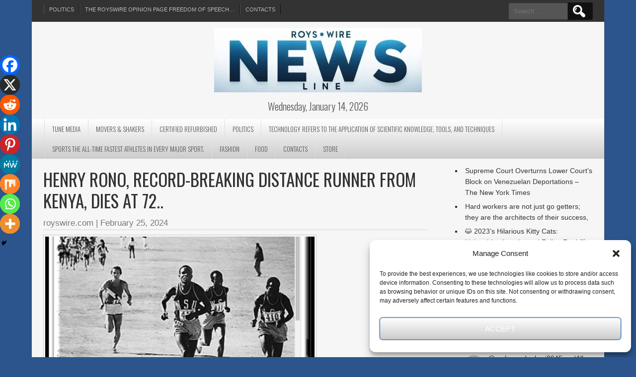

--- FILE ---
content_type: text/html; charset=utf-8
request_url: https://www.google.com/recaptcha/api2/aframe
body_size: 266
content:
<!DOCTYPE HTML><html><head><meta http-equiv="content-type" content="text/html; charset=UTF-8"></head><body><script nonce="rnic0C_oMIAoZwqny7XJ7w">/** Anti-fraud and anti-abuse applications only. See google.com/recaptcha */ try{var clients={'sodar':'https://pagead2.googlesyndication.com/pagead/sodar?'};window.addEventListener("message",function(a){try{if(a.source===window.parent){var b=JSON.parse(a.data);var c=clients[b['id']];if(c){var d=document.createElement('img');d.src=c+b['params']+'&rc='+(localStorage.getItem("rc::a")?sessionStorage.getItem("rc::b"):"");window.document.body.appendChild(d);sessionStorage.setItem("rc::e",parseInt(sessionStorage.getItem("rc::e")||0)+1);localStorage.setItem("rc::h",'1768424765225');}}}catch(b){}});window.parent.postMessage("_grecaptcha_ready", "*");}catch(b){}</script></body></html>

--- FILE ---
content_type: text/css
request_url: https://royswire.com/wp-content/themes/newspress-lite/style-responsive.css?ver=6.9
body_size: 1134
content:
/* NewsPress Theme by D5 Creation, www.d5creation.com
/* =Responsive Design 
-------------------------------------------------------------- */
@media screen and (max-width:1250px){ 
	body { width: 100%; min-width: 100%; max-width: 100%; } #site-container {width: 100% !important; margin: 0 !important; border-radius: 0 !important; box-shadow: none !important; } #main-menu-con a { padding: 10px 7px; } #container, #header, #footer-content { width: calc( 100% - 50px) !important; }  #top-menu-container, #main-menu-con, #footer .social {padding-left:25px !important; padding-right:25px !important;}
	#main-menu-con.m-menu-fixed { position: relative; }
}

@media screen and (max-width:1023px){ 
	/* .fslidedescription { display:  none; } */
	#slide-container {z-index: 999;}
	#content { width: 100%; float: none; } 
	#right-sidebar, #footer-sidebar { width: auto; margin: 10px -20px; float: none; text-align: center; } 
	#right-sidebar .widget, #footer-sidebar .first-widget, #footer-sidebar .widgets  { width: 300px; margin: 0 10px 20px; text-align: left; display:  inline-block; vertical-align: top; float: none; } 
	.fpage-cat { min-width: calc(33.33% - 48px); } 
	.fvcatnews .special-cat-sub { min-width: calc(25% - 48px); } 
	.topadlft,.topadrt,.fpgcontainert { display:  none; } 
	#header-content { justify-content: center; }
	h1.site-title{ font-size: 37px; }
	.fpgcontainer { float: none; width: 100%; } 
	.fsubhcontainer{ display: flex; flex-wrap: wrap; justify-content: center; }
	.fsubheading {  }
	
	.special-cat-sub, .special-cat-list, .fsubheading { min-width: 110px; width: 27.33%; }
	
	.sinvpage .spvideo { max-width: 100%; height: 450px; } 
	.sinvpage .spvideo iframe { height: 420px; }	
	#right-sidebar.slider-sidebar { float: right; margin: 0; } 
	#right-sidebar.slider-sidebar .widget { margin: 0; }
	#main-menu-con { display: none; position: absolute; width: 246px; padding: 0 !important; background: rgba(249,9,9,0.75);  z-index: 999999;}	
	.mobile-menu { display: flex; }
	#main-menu-con ul { display: block; }
	#main-menu-con li { display: block; clear: both; width: 100%; }
	#main-menu-con li a { text-align: left; border-bottom: 1px dotted rgba(255,255,255,.55); color: #ffffff; }
	#main-menu-con ul ul, .sub-menu, .sub-menu ul ul { left: 10px; border-left: 1px solid rgba(0,0,0,.5); }
	#main-menu-con ul ul ul { left: 10px; top: auto; }
	.shnewsexcerpt .shnewslink { text-overflow: ellipsis; overflow: hidden; white-space: nowrap; }
	.attachment-post-page {width: 100% !important;}	
	.clear-cat{ display: none; }
} 

@media screen and (max-width:900px){ 
	.fpmost-read { display: none; } .fpgallery-fpec { float: none; width: calc(100% - 24px); } .sinvpage .spvideo { max-width: 100%; height: 350px; } .sinvpage .spvideo iframe { height: 330px; } .fpage-catg {width:calc(50% - 24px);} 
}

@media screen and (max-width:700px){ 
	.attachment-single-page { width: 100% !important; } #top-menu-container { justify-content: center;} #newspress-top-menu li a { padding: 4px; } .nptitems { margin: 0 0 5px; } .main-slider {width: 100% !important; } .fslidedescription, .fslidelink, #right-sidebar.slider-sidebar { display: none; } .fslidersubtitle { font-size: 17px; } .subtitle, p.subtitle #content p.subtitle { font-size: 16px !important; } .fsubheading h2.post-title { font-size: 19px !important; }
	.pagenavlink {width: 100%; margin-bottom: 5px !important;}
	.special-cat-sub, .special-cat-list, .fsubheading { min-width: 110px; width: calc(50% - 30px) !important; }
}

@media screen and (max-width:600px){ 
	.fpage-cat, .fvcatnews .special-cat-sub { min-width: calc(50% - 48px); } .fsubheading.subheading-ttid, .fsubheading.subheading-tbid { min-width: calc(100% - 30px); } .fpheading { min-width: calc(100% - 30px); } 
}

@media screen and (max-width:500px){ 
	.fpage-cat, .fvcatnews .special-cat-sub { min-width: calc(100% - 48px); } .special-cat-sub, .special-cat-list {min-width: calc(100% - 25px);}	
	.attachment-post-page, .scattnfi img, .fsubheading .spvideo {width: 40% !important; min-width: 40% !important; margin-right: 10px !important; height: auto !important; padding: 0; border: 0; }
	.catnewslink .scattnfi img { margin-bottom: 5px; }
	.special-cat-sub, .special-cat-list, .fsubheading { width: calc(100% - 30px) !important; }
	.fsubheading .shnewsexcerpt, .scatexcpt { display: none !important; }
	.fsubheading .subhpostbox { display: flex !important; flex-direction: row-reverse !important; justify-content: flex-end; align-items: center; }
	.scattnfi {display: flex !important; justify-content: flex-start; align-items: center;}
	.fpage-catg {width:calc(100% - 24px);} 
	#content-narrow { width: 100%; min-width: 100%; }
}